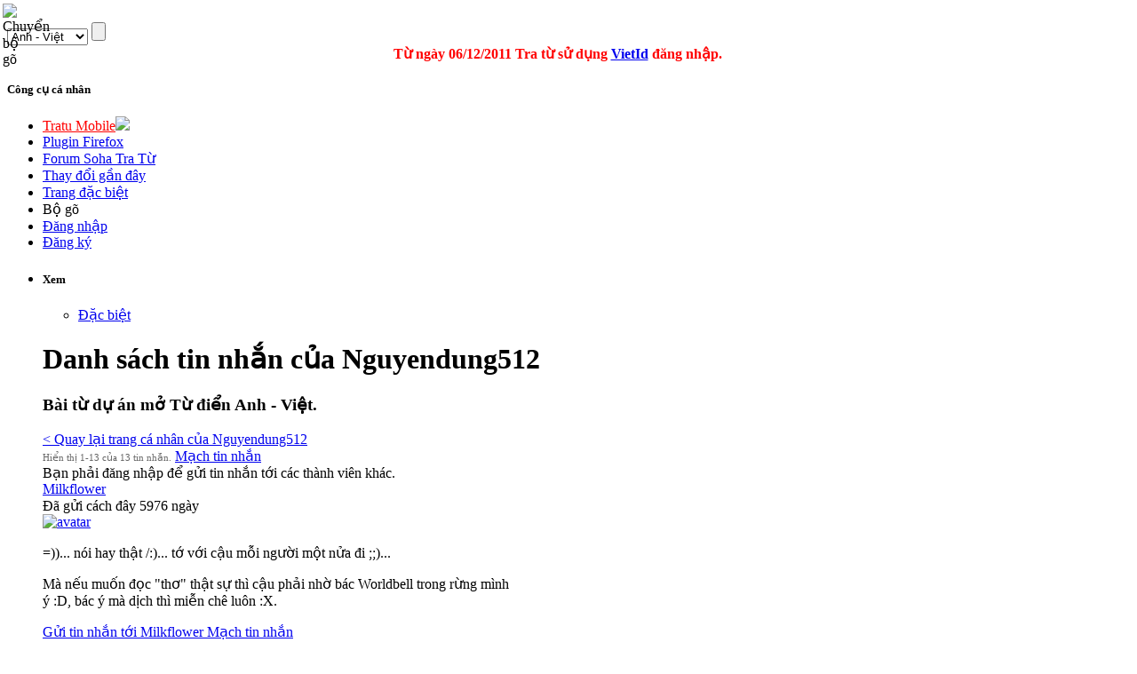

--- FILE ---
content_type: text/html; charset=utf-8
request_url: http://tratu.soha.vn/index.php?title=%C4%90%E1%BA%B7c_bi%E1%BB%87t:UserBoard&user=Nguyendung512
body_size: 47541
content:
<!DOCTYPE html PUBLIC "-//W3C//DTD XHTML 1.0 Transitional//EN" "http://www.w3.org/TR/xhtml1/DTD/xhtml1-transitional.dtd">
<html xmlns="http://www.w3.org/1999/xhtml" xml:lang="vi" lang="vi" dir="ltr">
	<head>
	
<!-- 
Js ming id

<script type="text/javascript" src="http://ajax.googleapis.com/ajax/libs/jquery/1.4.1/jquery.min.js"></script>
-->
<script type="text/javascript" src="https://ajax.googleapis.com/ajax/libs/jquery/1.9.0/jquery.min.js"></script>
<script type="text/javascript" src="/clientming/client.js?d=1610"></script>
<script type="text/javascript" src="/clientming/modal.v2.js"></script>
<link rel="stylesheet" type="text/css" href="/clientming/modal.v1.css">
<!-- 

Js ming id
-->
<!-- slim scroll-->
<script type="text/javascript" src="/slimscroll/prettify.js"></script>
<script type="text/javascript" src="/slimscroll/jquery.slimscroll.js"></script>
<!-- end scroll-->
	
		<meta http-equiv="Content-Type" content="text/html; charset=utf-8" />
		
				<title>Danh sách tin nhắn của Nguyendung512 - Từ điển Anh - Việt</title>
		<meta name="revisit-after" content="1 days"  />
		<meta name="resource-type" content="document"  />
		<meta name="rating" content="general" />
		<meta name="copyright" content="Copyright (c) Tratu.vn Từ điển trực tuyến" />
		<meta name="author" content="SohaTraTu" />
		<meta name="distribution" content="global" />
		<meta name="generator" content="SohaTraTu" />
						<link rel="shortcut icon" href="/favicon.ico" />
		<link rel="search" type="application/opensearchdescription+xml" href="http://tratu.soha.vn/searchbox/SohaTraTu(AV).xml" title="Từ điển Anh - Việt" />
		<meta name="description" content="Soha tra từ - Hệ thống tra cứu từ điển chuyên ngành Anh - Việt."  />
		<link rel="stylesheet" type="text/css" href="/skins/monobook/main_min.css?97" />
		<link rel="stylesheet" type="text/css" href="/skins/common/shared.css?97" />
		<link rel="stylesheet" type="text/css" href="/skins/monobook/style.css?ver=1216" />
				<link rel="stylesheet" type="text/css" media="print" href="/skins/common/commonPrint.css?97" />
		<!--[if lt IE 5.5000]><style type="text/css">@import "/skins/monobook/IE50Fixes.css?97";</style><![endif]-->
		<!--[if IE 5.5000]><style type="text/css">@import "/skins/monobook/IE55Fixes.css?97";</style><![endif]-->
		<!--[if IE 6]><style type="text/css">@import "/skins/monobook/IE60Fixes.css?97";</style><![endif]-->
		<!--[if IE 7]><style type="text/css">@import "/skins/monobook/IE70Fixes.css?97";</style><![endif]-->
		<!--[if lt IE 6]><script type="text/javascript" src="/skins/common/ie6fix.js?97"></script><![endif]-->
		<!--[if lt IE 7]><script type="text/javascript" src="/skins/common/IEFixes.js?97"></script>
		<meta http-equiv="imagetoolbar" content="no" /><![endif]-->
		
		<script type= "text/javascript">/*<![CDATA[*/
var skin = "monobook";
var stylepath = "/skins";
var wgArticlePath = "/dict/en_vn/$1";
var wgScriptPath = "";
var wgScript = "/index.php";
var wgServer = "http://tratu.soha.vn";
var wgCanonicalNamespace = "Special";
var wgCanonicalSpecialPageName = "UserBoard";
var wgNamespaceNumber = -1;
var wgPageName = "Đặc_biệt:UserBoard";
var wgTitle = "UserBoard";
var wgAction = "view";
var wgRestrictionEdit = [];
var wgRestrictionMove = [];
var wgArticleId = 0;
var wgIsArticle = true;
var wgUserName = null;
var wgUserGroups = null;
var wgUserLanguage = "vi";
var wgContentLanguage = "vi";
var wgBreakFrames = false;
var wgCurRevisionId = 0;
/*]]>*/</script>
		
		<!-- QuangKH : Khai bao bien wgStylePath de dung cho vietkey -->
		<script type="text/javascript">
		wgStylePath = '/skins';
		wgScriptPath = '';
		</script>
		<link rel="stylesheet" href="/skins/monobook/autosuggest_inquisitor.css"/>
				<!--script type="text/javascript" src="/index.php?title=-&amp;action=raw&amp;gen=js&amp;useskin=monobook"></script-->
		<!--style type="text/css">/*<![CDATA[*/
@import "/index.php?title=MediaWiki:Common.css&usemsgcache=yes&action=raw&ctype=text/css&smaxage=18000";
@import "/index.php?title=MediaWiki:Monobook.css&usemsgcache=yes&action=raw&ctype=text/css&smaxage=18000";
@import "/index.php?title=-&action=raw&gen=css&maxage=18000";
/*]]>*/</style-->
        
        
                
        <!-- Begin comScore Tag admicro check-->
        
        <script>
        
         var _comscore = _comscore || [];
        
          _comscore.push({ c1: "2", c2: "17793284" });
        
          (function() {
        
            var s = document.createElement("script"), el = document.getElementsByTagName("script")[0]; s.async = true;
        
            s.src = (document.location.protocol == "https:" ? "https://sb" : "http://b") + ".scorecardresearch.com/beacon.js";
        
            el.parentNode.insertBefore(s, el);
        
          })();
        
        </script>
        
        <noscript>
        
          <img src="http://b.scorecardresearch.com/p?c1=2&c2=17793284&cv=2.0&cj=1" />
        
        </noscript>
        
        <!-- End comScore Tag -->
        
        
        <script language="javascript">
        
        (function(){
        
        var a = document.createElement("script");
        
                a.type = "text/javascript";
        
                a.src = "http://admicro1.vcmedia.vn/core/comscoremin.js";
        
        
                
        
                document.getElementsByTagName("head")[0].appendChild(a)
        
        })();
        
        </script>
        
        <!-- End comScore Tag admicro check-->
		<!-- Head Scripts -->
		<script type="text/javascript">
		  var _gaq = _gaq || [];
		  _gaq.push(['_setAccount', 'UA-657017-9']);
		  _gaq.push(['_trackPageview']);
		  (function() {
			var ga = document.createElement('script'); ga.type = 'text/javascript'; ga.async = true;
			ga.src = '/ga.js';
			(document.getElementsByTagName('head')[0] || document.getElementsByTagName('body')[0]).appendChild(ga);
		  })();

		</script>

		<script type="text/javascript">
		
		  var _gaq = _gaq || [];
		  _gaq.push(['_setAccount', 'UA-20651962-1']);
		  _gaq.push(['_trackPageview']);
		
		  (function() {
			var ga = document.createElement('script'); ga.type = 'text/javascript'; ga.async = true;
			ga.src = ('https:' == document.location.protocol ? 'https://ssl' : 'http://www') + '.google-analytics.com/ga.js';
			var s = document.getElementsByTagName('script')[0]; s.parentNode.insertBefore(ga, s);
		  })();
		
		</script>
		
	</head>
<body   class="mediawiki ns--1 ltr page-Đặc_biệt_UserBoard">
 <script type="text/javascript">
    var curUrl = window.location.href;
    var tratuUrl = "http://tratu.vn/";
    var sohaUrl = "http://tratu.soha.vn/";
    
    var dirUrl = curUrl;

	dirUrl = curUrl.replace("tratu.vn", "tratu.soha.vn")

    if (dirUrl != curUrl) {
        window.location = dirUrl;
    }
</script> 

<div id="td"></div>
<div id="globalWrapper">
	
	<div class="bg_header_left"></div>
	<div class="bg_header_right"></div>
	<div class="header-page" align="left">
		<div id="header" align="left"><div >
		<a href="/" title="home page" class="header_logo"></a>
	</div>
	<div id="TapService" class="">
		<!--span class="paddR10">
		<a id="UcBoxSearchHome1_hplMp3Tab" class="tabNotActive" href="http://tratu.soha.vn/?tab=mp3">MP3</a>		</span-->
	</div>
		<div class="box_search">
			<form action="/index.php" id="searchform" name="searchform">
				<div class="neo-search-input">
					<img id="btnVietkey" lang="ja" onclick="return btnVietkey_onclick();" src="" style="cursor: pointer;position:absolute;top:4px;left:3px" align="middle" border="0" height="20" width="22" />
					<script language="javascript">
					//alt off search
					document.getElementById('btnVietkey').title="Chuyển bộ gõ";
					document.getElementById('btnVietkey').alt="Chuyển bộ gõ";			                        

					</script>
					<div class="neo-si-input">
					
						<input id="search" type="text" name="search" style="border: medium none rgb(255, 255, 255); width: 329px;"
						 title="Tìm kiếm [f]" accesskey="f" value=""						onkeyup=" javascript: if(validateChar(event)){addSearchText();}" wrap="soft" onfocus="if(typeof(FrameVirtualKeyboard) != 'undefined')FrameVirtualKeyboard.attachInput(this)" />
					</div>
					<select class="neo-si-select" name="dict" id="dictSelected"  onchange="reloadSug();setDivcCookie(this.value);"><option value='en_vn'  selected='selected'>Anh - Việt</option><option value='en_en' >Anh - Anh</option><option value='vn_en' >Việt - Anh</option><option value='fr_vn' >Pháp - Việt</option><option value='vn_fr' >Việt - Pháp</option><option value='vn_vn' >Việt - Việt</option><option value='jp_vn' >Nhật - Việt</option><option value='vn_jp' >Việt - Nhật</option><option value='en_jp' >Anh - Nhật</option><option value='jp_en' >Nhật - Anh</option><option value='td_vt' >Viết Tắt</option><option value='kr_vn' >Hàn - Việt</option><option value='cn_vn' >Trung - Việt</option></select>					<input id="btnSearch" class="neo-si-btnsubmit" type="submit" name="btnSearch" value="" title="Tra tu"/>
					
				</div>
				<input type="hidden" name="chuyennganh" value="" id="chuyenNganhSelected"  />	
				<input type="hidden" id="tenChuyenNganhSelected" name="tenchuyennganh" value=""  />
			</form>
			<div id="key_2" style="padding-left:10px; display:none; cursor:pointer"><img src="/images/close.gif" onclick="IFrameVirtualKeyboard.toggle('search','td'); open_key_2(); return false;" title="Close"></div>
			<div id="tdkey"  style="padding-left:10px; position:absolute; clear:both; overflow:visible; z-index:100; " ></div>
			
				<div id="adm">
				<script type="text/javascript" src="http://admicro1.vcmedia.vn/ads_codes/ads_box_1841.ads"></script>
				</div>
			
				<div style="color: red; text-align: center;line-height:20px; margin-left:-25px;">
				<b>
				Từ ngày 06/12/2011 Tra từ sử dụng
				<a target="_blank" href="http://vietid.net">VietId</a>
				đăng nhập.<!-- Bấm vào
				<a target="_blank" href="http://tratu.soha.vn/dangnhap.htm">đây</a>
				xem hướng dẫn.
				-->
				</b>
			</div>
			
		</div>
	</div>
	
	<div class="portlet" id="p-personal">
		<h5>Công cụ cá nhân</h5>
		<div class="pBody">
			<ul>
				<li>
				<a style="color:#FF0000; text-transform:none" href="http://m.tratu.soha.vn" title="Tratu Mobile" >Tratu Mobile</a><img src="http://tratu.soha.vn/images/new.gif">
				</li>



				<li>
				<a style="text-transform:none" href="http://tratu.soha.vn/index.php?title=Cai_dat_plugin&dict=en_vn&action=view#redirect" title="Plugin Tratu cho Firefox 10.0" >Plugin Firefox</a>
				</li>

				<li>
				<a style="text-transform:none" href="http://tratu.soha.vn/forum/" title="Forum Soha Tra Từ" >Forum Soha Tra Từ</a>
				</li>
				
	
				<li>
				<a style="text-transform:none" href="http://tratu.soha.vn/index.php?title=Special:Recentchanges" title="Các thay đổi gần đây" >Thay đổi gần đây</a>
				</li>


				<li>
				<a style="text-transform:none" href="http://tratu.soha.vn/index.php?title=Special:Specialpages" title=" Trang đặc biệt" >Trang đặc biệt</a>
				</li>

			
				<li id="pt-login"><a  title="Bộ gõ đa ngôn ngữ" onClick="IFrameVirtualKeyboard.toggle('search','tdkey'); open_key_2(); return false;">Bộ gõ</a></li>					

				 <!--
								<li id="pt-login">
						<a href="/index.php?title=%C4%90%E1%BA%B7c_bi%E1%BB%87t:Userlogin&amp;returnto=%C4%90%E1%BA%B7c_bi%E1%BB%87t:UserBoard" title="Đăng nhập sẽ có lợi hơn, tuy nhiên không bắt buộc. [o]" accesskey="o">Mở tài khoản hay đăng nhập</a></li>
								<li id="pt-help">
						<a href=""></a></li>
								<li id="pt-openidlogin">
						<a href="http://openid.tratu.soha.vn/index.php?dict=en_vn&amp;title=Đặc_biệt:OpenIDLogin&amp;openid_url=yahoo.com"><img src="/images/signinYahoo2_02.png" title="Đăng nhập bằng tài khoản Yahoo" /></a></li>
								<li id="pt-openidlogin2">
						<a href="http://openid.tratu.soha.vn/index.php?dict=en_vn&amp;title=Đặc_biệt:OpenIDLogin&amp;openid_url=https://www.google.com/accounts/o8/id"><img src="/images/signinGmail.png"  title="Đăng nhập bằng tài khoản Gmail" /></a></li>
								-->
				
								
				<li id="pt-login"><a onclick="openMyModal('http://tratu.soha.vn/clientming/ming/request.php?type=modal',600,800); " href="javascript://">Đăng nhập</a></li>
				<li ><a onclick="openMyModal('http://tratu.soha.vn/clientming/ming/request.php?type=modal',600,800);" href="javascript://" accesskey="o">Đăng ký</a></li>
				
									
				
			</ul>
		</div>
		
		
	</div>
	<div class="adheader">
		<div class="fixadheader">
		<script type="text/javascript" src="http://admicro1.vcmedia.vn/ads_codes/ads_box_1841.ads"
></script>
		</div>
	</div>	
	<div class="main-content">
	
	<ul class="testMonobook2">
		<li>
		
					<div id="content-main">
		
				<div style="width:100%;margin:0 auto;" align="left">
				
					<div id="p-cactions" class="portlet">							
					<script language="javascript">
					//Tabs thanhhx
					strHtml='			<h5>Xem</h5>';
					strHtml+='			<div class="pBody">';
					strHtml+='				<ul>';
												strHtml+='					 <li id="ca-nstab-special" class="selected"><a href="/index.php?title=%C4%90%E1%BA%B7c_bi%E1%BB%87t:UserBoard&amp;user=Nguyendung512" title="Đây là một trang dặc biệt, bạn không thể sửa đổi được nó.">Đặc biệt</a></li>';															strHtml+='				</ul>';
					strHtml+='			</div>	';	
					document.getElementById('p-cactions').innerHTML=strHtml;
					function open_key_2(){
									if(document.getElementById('key_2').style.display == "none"){
									document.getElementById('key_2').style.display = "block"
									}
									else {
									document.getElementById('key_2').style.display = "none"
									}
									}
					</script>							
					</div>
				
				</div>
			

	

		<!-- CENTER PAGE -->
					<div id="column-content">
						<div id="content">
						<a name="top" id="top"></a>
												
						<h1 class="firstHeading"><div  id="firstHeading"> </div>
						<script language="javascript">
										//xem chuyen nganh
				strHtml='Danh sách tin nhắn của Nguyendung512';
				
				document.getElementById('firstHeading').innerHTML=strHtml;
						</script>
						
						</h1>
						
						
						
												<div id="bodyContent">
												
							<h3 id="siteSub">
							<script language="javascript">
							//tagline
							strHtml='Bài từ dự án mở Từ điển Anh - Việt.';
							document.getElementById('siteSub').innerHTML=strHtml;
							</script>
							</h3>
							
							<div id="contentSub"></div>
																												<!-- start content -->
							<div class="user-board-top-links"><a href="http://tratu.soha.vn/dict/en_vn/Th%C3%A0nh_vi%C3%AAn:Nguyendung512">< Quay lại trang cá nhân của Nguyendung512 </a></div><script>
			var _DELETE_CONFIRM = "Bạn có chắc chắn xóa tin nhắn không?"
			var posted = 0;
			function send_message(){
				if($("message").value && !posted){
					posted = 1;
					var url = wgScriptPath + "/index.php?action=ajax";
					var pars = 'rs=wfSendBoardMessage&rsargs[]=' + escape($("user_name_to").value) +'&rsargs[]=' + ($("message").value) + '&rsargs[]=' + $("message_type").value + '&rsargs[]=25'

					var callback = {
						success: function(originalRequest){
							posted = 0;
							if($("user_name_from").value){ //its a board to board
								user_1 = $("user_name_from").value
								user_2 = $("user_name_to").value
							}else{
								user_1 = $("user_name_to").value
								user_2 = "";
							}
							user_1 = escape(user_1);
							user_2 = escape(user_2);
							window.location='index.php?title=Special:UserBoard&user='+user_1 + ((user_2)?"&conv="+user_2:"");
						}
					};
					var request = YAHOO.util.Connect.asyncRequest('POST', url, callback, pars);

				}
			}
			function delete_message(id){
				if( confirm( _DELETE_CONFIRM ) ){
					var url = wgScriptPath + "/index.php?action=ajax";
					var pars = 'rs=wfDeleteBoardMessage&rsargs[]=' + id
					var callback = {
						success: function(originalRequest){
							window.location='index.php?title=Special:UserBoard&user='+$("user_name_to").value;
						}
					};
					var request = YAHOO.util.Connect.asyncRequest('POST', url, callback, pars);
				}

			}
		</script><div class="user-page-message-top">
		<span class="user-page-message-count" style="font-size:11px;color:#666666;">Hiển thị 1-13 của 13 tin nhắn.</span> <a href="http://tratu.soha.vn/index.php?title=%C4%90%E1%BA%B7c_bi%E1%BB%87t:UserBoard&amp;user=192.168.6.70&amp;conv=Nguyendung512">Mạch tin nhắn</a></span>
			</div><div class="user-page-message-form">
						Bạn phải đăng nhập <a href="http://tratu.soha.vn/dict/en_vn/%C4%90%E1%BA%B7c_bi%E1%BB%87t:UserLogin"></a> để gửi tin nhắn tới các thành viên khác.
						</div><div id="user-page-board"><div class="user-board-message" style="width:550px">
					<div class="user-board-message-from">
							<a href="http://tratu.soha.vn/dict/en_vn/Th%C3%A0nh_vi%C3%AAn:Milkflower" title="Milkflower}">Milkflower </a> 
					</div>
					<div class="user-board-message-time">
						Đã gửi cách đây 5976 ngày 
					</div>
					<div class="user-board-message-content">
						<div class="user-board-message-image">
							<a href="http://tratu.soha.vn/dict/en_vn/Th%C3%A0nh_vi%C3%AAn:Milkflower" title="Milkflower"><img src="/upload/avatars/default_m.gif" alt="avatar" border="0"  /></a>
						</div>
						<div class="user-board-message-body" >
							<p>=))... nói hay thật /:)... tớ với cậu mỗi người một nửa đi&nbsp;;;)... 
</p><p>Mà nếu muốn đọc "thơ" thật sự thì cậu  phải nhờ bác Worldbell trong rừng mình ý&nbsp;:D, bác ý mà dịch thì miễn chê luôn&nbsp;:X.
</p>
						</div>
						<div class="cleared"></div>
					</div>
					<div class="user-board-message-links">
						<a href="http://tratu.soha.vn/index.php?title=%C4%90%E1%BA%B7c_bi%E1%BB%87t:UserBoard&amp;user=Milkflower">Gửi tin nhắn tới Milkflower </a>
						<a href="http://tratu.soha.vn/index.php?title=%C4%90%E1%BA%B7c_bi%E1%BB%87t:UserBoard&amp;user=Nguyendung512&amp;conv=Milkflower">Mạch tin nhắn</a>
						
					</div>
				</div><div class="user-board-message" style="width:550px">
					<div class="user-board-message-from">
							<a href="http://tratu.soha.vn/dict/en_vn/Th%C3%A0nh_vi%C3%AAn:Libera" title="Libera}">Libera </a> 
					</div>
					<div class="user-board-message-time">
						Đã gửi cách đây 5976 ngày 
					</div>
					<div class="user-board-message-content">
						<div class="user-board-message-image">
							<a href="http://tratu.soha.vn/dict/en_vn/Th%C3%A0nh_vi%C3%AAn:Libera" title="Libera"><img src="/upload/avatars/default_m.gif" alt="avatar" border="0"  /></a>
						</div>
						<div class="user-board-message-body" >
							<p>g
</p>
						</div>
						<div class="cleared"></div>
					</div>
					<div class="user-board-message-links">
						<a href="http://tratu.soha.vn/index.php?title=%C4%90%E1%BA%B7c_bi%E1%BB%87t:UserBoard&amp;user=Libera">Gửi tin nhắn tới Libera </a>
						<a href="http://tratu.soha.vn/index.php?title=%C4%90%E1%BA%B7c_bi%E1%BB%87t:UserBoard&amp;user=Nguyendung512&amp;conv=Libera">Mạch tin nhắn</a>
						
					</div>
				</div><div class="user-board-message" style="width:550px">
					<div class="user-board-message-from">
							<a href="http://tratu.soha.vn/dict/en_vn/Th%C3%A0nh_vi%C3%AAn:Libera" title="Libera}">Libera </a> 
					</div>
					<div class="user-board-message-time">
						Đã gửi cách đây 5976 ngày 
					</div>
					<div class="user-board-message-content">
						<div class="user-board-message-image">
							<a href="http://tratu.soha.vn/dict/en_vn/Th%C3%A0nh_vi%C3%AAn:Libera" title="Libera"><img src="/upload/avatars/default_m.gif" alt="avatar" border="0"  /></a>
						</div>
						<div class="user-board-message-body" >
							<p>hihi thì chỉ cần lướt qua là đọc được mà
</p>
						</div>
						<div class="cleared"></div>
					</div>
					<div class="user-board-message-links">
						<a href="http://tratu.soha.vn/index.php?title=%C4%90%E1%BA%B7c_bi%E1%BB%87t:UserBoard&amp;user=Libera">Gửi tin nhắn tới Libera </a>
						<a href="http://tratu.soha.vn/index.php?title=%C4%90%E1%BA%B7c_bi%E1%BB%87t:UserBoard&amp;user=Nguyendung512&amp;conv=Libera">Mạch tin nhắn</a>
						
					</div>
				</div><div class="user-board-message" style="width:550px">
					<div class="user-board-message-from">
							<a href="http://tratu.soha.vn/dict/en_vn/Th%C3%A0nh_vi%C3%AAn:Libera" title="Libera}">Libera </a> 
					</div>
					<div class="user-board-message-time">
						Đã gửi cách đây 5976 ngày 
					</div>
					<div class="user-board-message-content">
						<div class="user-board-message-image">
							<a href="http://tratu.soha.vn/dict/en_vn/Th%C3%A0nh_vi%C3%AAn:Libera" title="Libera"><img src="/upload/avatars/default_m.gif" alt="avatar" border="0"  /></a>
						</div>
						<div class="user-board-message-body" >
							<p>dáº¡, cÃ¡i font nÃ¬ thiá»‡t lÃ  pháº£n chá»§, ^^. chÃºc a cuá»‘i tuáº§n zui ze nha&nbsp;!
</p>
						</div>
						<div class="cleared"></div>
					</div>
					<div class="user-board-message-links">
						<a href="http://tratu.soha.vn/index.php?title=%C4%90%E1%BA%B7c_bi%E1%BB%87t:UserBoard&amp;user=Libera">Gửi tin nhắn tới Libera </a>
						<a href="http://tratu.soha.vn/index.php?title=%C4%90%E1%BA%B7c_bi%E1%BB%87t:UserBoard&amp;user=Nguyendung512&amp;conv=Libera">Mạch tin nhắn</a>
						
					</div>
				</div><div class="user-board-message" style="width:550px">
					<div class="user-board-message-from">
							<a href="http://tratu.soha.vn/dict/en_vn/Th%C3%A0nh_vi%C3%AAn:Libera" title="Libera}">Libera </a> 
					</div>
					<div class="user-board-message-time">
						Đã gửi cách đây 5976 ngày 
					</div>
					<div class="user-board-message-content">
						<div class="user-board-message-image">
							<a href="http://tratu.soha.vn/dict/en_vn/Th%C3%A0nh_vi%C3%AAn:Libera" title="Libera"><img src="/upload/avatars/default_m.gif" alt="avatar" border="0"  /></a>
						</div>
						<div class="user-board-message-body" >
							<p>dáº¡, hÃ´n pháº£i lÃ  con trai thÃ¬ lÃ  con gÃ¡i rÃ¹i ^ ^
</p>
						</div>
						<div class="cleared"></div>
					</div>
					<div class="user-board-message-links">
						<a href="http://tratu.soha.vn/index.php?title=%C4%90%E1%BA%B7c_bi%E1%BB%87t:UserBoard&amp;user=Libera">Gửi tin nhắn tới Libera </a>
						<a href="http://tratu.soha.vn/index.php?title=%C4%90%E1%BA%B7c_bi%E1%BB%87t:UserBoard&amp;user=Nguyendung512&amp;conv=Libera">Mạch tin nhắn</a>
						
					</div>
				</div><div class="user-board-message" style="width:550px">
					<div class="user-board-message-from">
							<a href="http://tratu.soha.vn/dict/en_vn/Th%C3%A0nh_vi%C3%AAn:Libera" title="Libera}">Libera </a> 
					</div>
					<div class="user-board-message-time">
						Đã gửi cách đây 5976 ngày 
					</div>
					<div class="user-board-message-content">
						<div class="user-board-message-image">
							<a href="http://tratu.soha.vn/dict/en_vn/Th%C3%A0nh_vi%C3%AAn:Libera" title="Libera"><img src="/upload/avatars/default_m.gif" alt="avatar" border="0"  /></a>
						</div>
						<div class="user-board-message-body" >
							<p>ô vậy là...á á e sory a nhé, e hôn  bít sao lại cứ đin nin tron đầu là ss mới chít chứ 
</p>
						</div>
						<div class="cleared"></div>
					</div>
					<div class="user-board-message-links">
						<a href="http://tratu.soha.vn/index.php?title=%C4%90%E1%BA%B7c_bi%E1%BB%87t:UserBoard&amp;user=Libera">Gửi tin nhắn tới Libera </a>
						<a href="http://tratu.soha.vn/index.php?title=%C4%90%E1%BA%B7c_bi%E1%BB%87t:UserBoard&amp;user=Nguyendung512&amp;conv=Libera">Mạch tin nhắn</a>
						
					</div>
				</div><div class="user-board-message" style="width:550px">
					<div class="user-board-message-from">
							<a href="http://tratu.soha.vn/dict/en_vn/Th%C3%A0nh_vi%C3%AAn:Libera" title="Libera}">Libera </a> 
					</div>
					<div class="user-board-message-time">
						Đã gửi cách đây 5976 ngày 
					</div>
					<div class="user-board-message-content">
						<div class="user-board-message-image">
							<a href="http://tratu.soha.vn/dict/en_vn/Th%C3%A0nh_vi%C3%AAn:Libera" title="Libera"><img src="/upload/avatars/default_m.gif" alt="avatar" border="0"  /></a>
						</div>
						<div class="user-board-message-body" >
							<p>ố, mà tên ss giốn con trai ha&nbsp;;))
</p>
						</div>
						<div class="cleared"></div>
					</div>
					<div class="user-board-message-links">
						<a href="http://tratu.soha.vn/index.php?title=%C4%90%E1%BA%B7c_bi%E1%BB%87t:UserBoard&amp;user=Libera">Gửi tin nhắn tới Libera </a>
						<a href="http://tratu.soha.vn/index.php?title=%C4%90%E1%BA%B7c_bi%E1%BB%87t:UserBoard&amp;user=Nguyendung512&amp;conv=Libera">Mạch tin nhắn</a>
						
					</div>
				</div><div class="user-board-message" style="width:550px">
					<div class="user-board-message-from">
							<a href="http://tratu.soha.vn/dict/en_vn/Th%C3%A0nh_vi%C3%AAn:Milkflower" title="Milkflower}">Milkflower </a> 
					</div>
					<div class="user-board-message-time">
						Đã gửi cách đây 5976 ngày 
					</div>
					<div class="user-board-message-content">
						<div class="user-board-message-image">
							<a href="http://tratu.soha.vn/dict/en_vn/Th%C3%A0nh_vi%C3%AAn:Milkflower" title="Milkflower"><img src="/upload/avatars/default_m.gif" alt="avatar" border="0"  /></a>
						</div>
						<div class="user-board-message-body" >
							<p>hic hic, bài My birthday là thơ&nbsp;:D... thảo nào nghe nó vần vè chỉnh từ đầu đến đuôi
</p>
						</div>
						<div class="cleared"></div>
					</div>
					<div class="user-board-message-links">
						<a href="http://tratu.soha.vn/index.php?title=%C4%90%E1%BA%B7c_bi%E1%BB%87t:UserBoard&amp;user=Milkflower">Gửi tin nhắn tới Milkflower </a>
						<a href="http://tratu.soha.vn/index.php?title=%C4%90%E1%BA%B7c_bi%E1%BB%87t:UserBoard&amp;user=Nguyendung512&amp;conv=Milkflower">Mạch tin nhắn</a>
						
					</div>
				</div><div class="user-board-message" style="width:550px">
					<div class="user-board-message-from">
							<a href="http://tratu.soha.vn/dict/en_vn/Th%C3%A0nh_vi%C3%AAn:Libera" title="Libera}">Libera </a> 
					</div>
					<div class="user-board-message-time">
						Đã gửi cách đây 5977 ngày 
					</div>
					<div class="user-board-message-content">
						<div class="user-board-message-image">
							<a href="http://tratu.soha.vn/dict/en_vn/Th%C3%A0nh_vi%C3%AAn:Libera" title="Libera"><img src="/upload/avatars/default_m.gif" alt="avatar" border="0"  /></a>
						</div>
						<div class="user-board-message-body" >
							<p>ừa, đún đóa, phải đi loa báo thui. mà u giới thiệu đi, để i còn bít xưng hô kiểu rì cho quen
</p>
						</div>
						<div class="cleared"></div>
					</div>
					<div class="user-board-message-links">
						<a href="http://tratu.soha.vn/index.php?title=%C4%90%E1%BA%B7c_bi%E1%BB%87t:UserBoard&amp;user=Libera">Gửi tin nhắn tới Libera </a>
						<a href="http://tratu.soha.vn/index.php?title=%C4%90%E1%BA%B7c_bi%E1%BB%87t:UserBoard&amp;user=Nguyendung512&amp;conv=Libera">Mạch tin nhắn</a>
						
					</div>
				</div><div class="user-board-message" style="width:550px">
					<div class="user-board-message-from">
							<a href="http://tratu.soha.vn/dict/en_vn/Th%C3%A0nh_vi%C3%AAn:Nguyendung512" title="Nguyendung512}">Nguyendung512 </a> 
					</div>
					<div class="user-board-message-time">
						Đã gửi cách đây 6013 ngày 
					</div>
					<div class="user-board-message-content">
						<div class="user-board-message-image">
							<a href="http://tratu.soha.vn/dict/en_vn/Th%C3%A0nh_vi%C3%AAn:Nguyendung512" title="Nguyendung512"><img src="/upload/avatars/default_m.gif" alt="avatar" border="0"  /></a>
						</div>
						<div class="user-board-message-body" >
							<p>@It's ok 2 be me: ok lìn
</p>
						</div>
						<div class="cleared"></div>
					</div>
					<div class="user-board-message-links">
						<a href="http://tratu.soha.vn/index.php?title=%C4%90%E1%BA%B7c_bi%E1%BB%87t:UserBoard&amp;user=Nguyendung512">Gửi tin nhắn tới Nguyendung512 </a>
						<a href="http://tratu.soha.vn/index.php?title=%C4%90%E1%BA%B7c_bi%E1%BB%87t:UserBoard&amp;user=Nguyendung512&amp;conv=Nguyendung512">Mạch tin nhắn</a>
						
					</div>
				</div><div class="user-board-message" style="width:550px">
					<div class="user-board-message-from">
							<a href="http://tratu.soha.vn/dict/en_vn/Th%C3%A0nh_vi%C3%AAn:It%27s_ok_2_be_me" title="It's ok 2 be me}">It's ok 2 be me </a> 
					</div>
					<div class="user-board-message-time">
						Đã gửi cách đây 6013 ngày 
					</div>
					<div class="user-board-message-content">
						<div class="user-board-message-image">
							<a href="http://tratu.soha.vn/dict/en_vn/Th%C3%A0nh_vi%C3%AAn:It%27s_ok_2_be_me" title="It's ok 2 be me"><img src="/upload/avatars/default_m.gif" alt="avatar" border="0"  /></a>
						</div>
						<div class="user-board-message-body" >
							<p>22222222222222
làm wen nhé
^^
</p>
						</div>
						<div class="cleared"></div>
					</div>
					<div class="user-board-message-links">
						<a href="http://tratu.soha.vn/index.php?title=%C4%90%E1%BA%B7c_bi%E1%BB%87t:UserBoard&amp;user=It's ok 2 be me">Gửi tin nhắn tới It's ok 2 be me </a>
						<a href="http://tratu.soha.vn/index.php?title=%C4%90%E1%BA%B7c_bi%E1%BB%87t:UserBoard&amp;user=Nguyendung512&amp;conv=It's ok 2 be me">Mạch tin nhắn</a>
						
					</div>
				</div><div class="user-board-message" style="width:550px">
					<div class="user-board-message-from">
							<a href="http://tratu.soha.vn/dict/en_vn/Th%C3%A0nh_vi%C3%AAn:Yoyo" title="Yoyo}">Yoyo </a> 
					</div>
					<div class="user-board-message-time">
						Đã gửi cách đây 6024 ngày 
					</div>
					<div class="user-board-message-content">
						<div class="user-board-message-image">
							<a href="http://tratu.soha.vn/dict/en_vn/Th%C3%A0nh_vi%C3%AAn:Yoyo" title="Yoyo"><img src="/upload/avatars/default_m.gif" alt="avatar" border="0"  /></a>
						</div>
						<div class="user-board-message-body" >
							<p>bạn cho mình nick Yahoo mình hướng dẫn cho
</p>
						</div>
						<div class="cleared"></div>
					</div>
					<div class="user-board-message-links">
						<a href="http://tratu.soha.vn/index.php?title=%C4%90%E1%BA%B7c_bi%E1%BB%87t:UserBoard&amp;user=Yoyo">Gửi tin nhắn tới Yoyo </a>
						<a href="http://tratu.soha.vn/index.php?title=%C4%90%E1%BA%B7c_bi%E1%BB%87t:UserBoard&amp;user=Nguyendung512&amp;conv=Yoyo">Mạch tin nhắn</a>
						
					</div>
				</div><div class="user-board-message" style="width:550px">
					<div class="user-board-message-from">
							<a href="http://tratu.soha.vn/dict/en_vn/Th%C3%A0nh_vi%C3%AAn:Littleprincess" title="Littleprincess}">Littleprincess </a> 
					</div>
					<div class="user-board-message-time">
						Đã gửi cách đây 6027 ngày 
					</div>
					<div class="user-board-message-content">
						<div class="user-board-message-image">
							<a href="http://tratu.soha.vn/dict/en_vn/Th%C3%A0nh_vi%C3%AAn:Littleprincess" title="Littleprincess"><img src="/upload/avatars/default_m.gif" alt="avatar" border="0"  /></a>
						</div>
						<div class="user-board-message-body" >
							<p>CROCUS SATIVUS là hoa nghệ tây. Search GG
</p>
						</div>
						<div class="cleared"></div>
					</div>
					<div class="user-board-message-links">
						<a href="http://tratu.soha.vn/index.php?title=%C4%90%E1%BA%B7c_bi%E1%BB%87t:UserBoard&amp;user=Littleprincess">Gửi tin nhắn tới Littleprincess </a>
						<a href="http://tratu.soha.vn/index.php?title=%C4%90%E1%BA%B7c_bi%E1%BB%87t:UserBoard&amp;user=Nguyendung512&amp;conv=Littleprincess">Mạch tin nhắn</a>
						
					</div>
				</div></div></div><div class="printfooter">
Lấy từ « <a href="http://tratu.soha.vn/dict/en_vn/%C4%90%E1%BA%B7c_bi%E1%BB%87t:UserBoard">http://tratu.soha.vn/dict/en_vn/%C4%90%E1%BA%B7c_bi%E1%BB%87t:UserBoard</a> »</div>
							
														<!-- end content -->							
						</div>
					</div>
					
					
										
					<div class="tacgia">
						<h3><span>tác giả </span></h3>
					</div>
					<div style="padding:10px 0 0 10px;"></div><br />
					<div style="float:left; padding-top:5px; padding-right:5px; padding-left:10px;" align="left">Tìm thêm với Google.com :</div>
					<form action="http://www.google.com.vn/cse" id="cse-search-box">
					  <div>
						<input type="hidden" name="cx" value="partner-pub-6502257475077659:u5bpdx-lv9d" />
						<input type="hidden" name="ie" value="UTF-8" />
						<input type="text" name="q" size="31" />
						<input type="submit" name="sa" value="Ti&#768;m ki&#234;&#769;m" />
					  </div>
					</form>	
					
					<div id="extent" title="Extent result">
					 </div>
					<script type="text/javascript"> if (window.isMSIE55) fixalpha(); </script>
								
										<br />
															
					<!--
					<div align="center" id="adspace">
						 js add AD box 
					</div>
					-->
					<div align="center" id="ad6">
						<b style="font-size: 0.9em; color:#4488FF">NHÀ TÀI TRỢ</b>
						 <script type="text/javascript" src="http://admicro1.vcmedia.vn/ads_codes/ads_box_424.ads"></script>
					</div>
					
					<div class="visualClear"></div>
					
					<div style="clear:both"></div>
			
					
					
					<link rel="stylesheet" type="text/css" href="http://afamily4.vcmedia.vn/embed/tratu/v7.css"/>
					<script type="text/javascript" src="http://afamily4.vcmedia.vn/scripts/jcarousellite_101.js"></script>
					<script type="text/javascript" src="http://afamily4.vcmedia.vn/embed/tratu/v7.js"></script>
					<div id="af-embed-wrap"></div>
					<script type="text/javascript">ShowEmbed('#af-embed-wrap');</script> 					
					
					
				</div>
			</li>
		
			<li>
					<div id="sidebar">
						<div id="adtechrighttop"><script type="text/javascript" src="http://admicro1.vcmedia.vn/ads_codes/ads_box_432.ads">
</script></div>

						<!-- Quang cao -->
						<!--div id="cat-advert" ></div>
						<div style="height:60px;border:1px solid #CCCCCC;">&nbsp;</div-->
						
						<!-- Cong cu user -->
						
						<!--	<div id="categories"  style="margin-top:10px;">
						 <h3 title="Quảng cáo"><span>Nhà tài trợ</span></h3>
						  <div align="center">
					     <a href="http://tratu.vn/ccount/click.php?id=5" title="Gymglish" target="_blank"><img border="0" src="" /></a>
						  
							<div align="center" class="top_adspace">
								<script type="text/javascript" src="http://admicro1.vcmedia.vn/ads_codes/ads_box_423.ads">
</script>
							</div>

						  </div>
						</div>	-->					
						<script language="javascript">
						function changeTabQnA(obj) {
						if(obj == "QnA_all"){
							document.getElementById("QnA_all").className='QnA_all_selected';
							document.getElementById('QnA_mytab').className='QnA_mytab_none';
							
						} else {
							document.getElementById('QnA_all').className='QnA_all_none';
							document.getElementById('QnA_mytab').className='QnA_mytab_selected';
						}
						return true;
						}
						</script>
						<!-- QnA -->
						
												<div id="categories" style="margin-top:10px;">							
							<a href="/dict/en_vn/thongbaocongdong:Huong_dan_Q%26A" title="Hướng dẫn tham gia Hỏi đáp" class=""><div class="text_help_QA"></div></a>							<h4><div style="height:23px;"></div>
							
							<a href="javascript:void(0);" onclick="checkDiscuss(1,1)"><div id="QnA_all" class="QnA_all_selected" onclick="javascript:changeTabQnA('QnA_all');"></div></a>
							<a href="javascript:void(0);" onclick="checkDiscuss(5,1)"><div id="QnA_mytab" class="QnA_mytab_none" onclick="javascript:changeTabQnA('QnA_mytab');"></div></a>
							</h4>
							
							<div align="center">
										<form id="testform" method="get">
										<textarea name="discuss_comment"  id="discuss_comment" onfocus="this.innerHTML='';this.style.color='#000'" onkeyup="javascript:limitTextArea('discuss_comment', 'hdivLimitedTextAreaCounter', 350, '0');" id="discuss_comment" style="width:96%;color:#22AA33" rows="2" disabled='disabled'>Mời bạn đăng nhập để đăng câu hỏi và trả lời.</textarea>
										<div style="position:relative;display:block;width:225px;padding:0;" align="left">
										
											<input type="radio" name="changeEditor" value="en" onclick="return change_btnVietkey(1);" /><b style="line-height: 20px;color:#666666;">EN</b>
											<input type="radio" name="changeEditor" value="vn" onclick="return change_btnVietkey(0);" /><b style="line-height: 20px;color:#666666;">VN</b>
											<img id="enflag" width="15px" src="/images/enflag.gif" title="Thao luan chung" onclick="setQASpace('en',this);" />  <img id="jpflag" onclick="setQASpace('jp',this)" src="/images/jpflag.gif" width="15px" title="Thao luan tiê´ng Nhat" />
											<div style="position:absolute;top:0;right:5px;"><input type="button" onclick="onSubmitQ();return(checkDiscuss(0,'submit'));" value="" class="btn_dangcauhoi" /></div>
											
										
								</div>
										</form>
									</div>							
							
							<div class="examples">
								<div id="testDiv4">
									<div class="boxQA_1">
										
												
									
									<div id="BoxDiscuss">
										<div id="BoxDiscussContent">
										</div>
									</div>			
									<input type="hidden" id="CurrentPageDiscuss" value="1" />
																			</div>
								</div>
							</div>
							<div id="adtech">
							<script type="text/javascript" src="http://admicro1.vcmedia.vn/ads_codes/ads_box_7789.ads"></script>
							</div>		
						</div>
						
						<div id="adtechrightbottom"><script type="text/javascript" src="http://admicro1.vcmedia.vn/ads_codes/ads_box_433.ads"></script></div>
				  </div>
				 <!-- 
				<div id="adtech">
					<script type="text/javascript" src="http://admicro1.vcmedia.vn/ads_codes/ads_box_432.ads"></script>				
					<script type="text/javascript" src="http://admicro1.vcmedia.vn/ads_codes/ads_box_433.ads"></script>
				</div>
				-->
				<SCRIPT type="text/javascript">
									function refreshPeriodic() {
						var page = document.getElementById("CurrentPageDiscuss").value;
					   checkDiscuss(4,page);
					   timerID = setTimeout('refreshPeriodic()',30000);
					}
					timerID = setTimeout('refreshPeriodic()',30000);
					
				</SCRIPT>
			</li>
		</ul>
		<!-- slim scroll-->
		<script type="text/javascript">
    $(function(){

      $('#testDiv4').slimScroll({
          alwaysVisible: true
      });


    });
</script>
		<!-- End-->
		<ul id="footer">
			<li>
				<div style="text-align:center; width:125px; margin-left:auto; margin-right:auto;">
				<img id="Tratu_toolBox" src="/images/tratu_ext.gif" usemap="#Tratu_toolBox" border="0" width="125" height="16" alt="" />
				<map id="_Tratu_toolBox" name="Tratu_toolBox">
				<area shape="rect" coords="106,0,120,15" href="/dict/en_vn/Trogiup:Ti%E1%BB%87n_%C3%ADch_tra_t%E1%BB%AB_tr%E1%BB%B1c_tuy%E1%BA%BFn_tr%C3%AAn_Website" alt="Tra cứu nhanh trên website của bạn!" title="Tra cứu nhanh trên website của bạn!"    />
				
				<area shape="rect" coords="79,0,93,15" href="/dict/en_vn/Trogiup:Huong_dan_cai_dat_tinh_nang_tra_cuu_nhanh_tren_IE" alt="Tra từ Bookmarklet -Tra cứu nhanh trên IE!" title="Tra từ Bookmarklet -Tra cứu nhanh trên IE!"    />
				<area shape="rect" coords="63,0,79,15" href="/dict/en_vn/Trogiup:Cai_dat_plugin" alt="Tra cứu nhanh với  Firefox Plugin của Tra từ." title="Tra cứu nhanh với  Firefox Plugin của Tra từ."    />
				<area shape="rect" coords="1,0,64,15" href="/dict/en_vn/Trogiup:Huong_dan_cai_dat_tinh_nang_tra_cuu_nhanh_tren_trinh_duyet" alt="Tra cứu nhanh trên mọi trình duyệt IE/firefox/Chrome với Tra từ Bookmarklet." title="Tra cứu nhanh trên mọi trình duyệt IE/firefox/Chrome với Tra từ Bookmarklet."    />
								</map>
				</div>           
			</li>
			<li style="padding-top:10px;">


			<div style="width:980px;clear:both;height:30px; padding-top:20px;text-align:center;vertical-align:middle;color:#A1A1A1;margin:0 auto; border-top:solid 1px #CCCCCC;">
			<div style="float:left; width:500px; margin-left:10px; text-align:left;">
				<strong>Cơ quan chủ quản: Công ty cổ phần Truyền thông Việt Nam.</strong><br />
		
				Địa chỉ: Tầng 16 VTCOnline, 18 Tam Trinh, Minh Khai, Hai Bà Trưng, Hà Nội<br />
				Điện thoại: 04-9743410. Fax: 04-9743413.<br />
				<br/>
			
			
			</div>
			<div style="float:left; text-align:left; ">
				
				<strong>Liên hệ Tài trợ & Hợp tác nội dung </strong><br/>
				Hotline: 0942 079 358<br/>
				Email: thanhhoangxuan@vccorp.vn<br/>
				
			
			</div>
			
			
			<div style="float:right; margin-top:-10px; ">
				
				<a title="vccorp.vn" ref="nofolow" href="http://www.vccorp.vn/">
					<img width="140" height="59" border="0" src="http://adi.vcmedia.vn/logo/runbyvcc.v.png" alt="vccorp.vn">
				</a>				
			
			</div>
			
						
			</div>

			
			</li>
		</ul>
		
		
		<div id="DiscussReply" >
		<div>
			<form id="frmQAChangeEditor" name="frmQAChangeEditor" method="POST">
			Mời bạn chọn bộ gõ <input type="radio" name="changeEditor" value="en" onclick="return change_btnVietkey(1);" /> Anh
			<input type="radio" name="changeEditor" value="vn" onclick="return change_btnVietkey(0);" /> Việt
			</form>			
		</div>
	
		<form id="frmDiscussReply" name="frmDiscussReply" method="get" action="" >
			<input type="hidden" value="0" id="id_discuss_reply"  />
			<input type="hidden" value="" id="tag_discuss_reply" name="tag_discuss_reply"  />
			
			<textarea id="discuss_reply" name="discuss_reply" style="width:95%;height:90px" rows="3" onkeyup="javascript:limitTextArea('discuss_reply', 'hdivLimitedTextAreaCounter', 350, '0');"></textarea>
			
			         
			
	          
			<table border="0" width="100%" cellpadding="0" cellspacing="0">
			<tr valign="top">
				<td>
					<div id="hdivLimitedTextAreaCounter" style="text-align:right;">Bạn còn lại 350 ký tự.</div>   
             	</td>
				<td><input type="button" value="Trả lời" onClick="javascript:replyDiscuss();overlayclose('DiscussReply');"  /></td>
				
			</tr>
			</table>
			<div ><a href="/dict/en_vn/thongbaocongdong:Huong_dan_Q%26A" style="color:#339900" title="Trợ giúp">Vui lòng ấn F9 để gõ tiếng Việt có dấu.</a></div>
      

			<div id="hdivLimitedTextAreaCounter" style="text-align:right;cursor:pointer;" onClick="overlayclose('DiscussReply');" title="Đóng">
				<span style="border:1px solid;padding:0 5px 0 5px">X</span>
			</div>			
		</form>
	</div>
		
	</div>
	
		<!-- END RIGHT PAGE -->
	</div>
	
	<div id="DiscussProfile">
		
	</div>
		
	
	<div id="DiscussEdit">
		<form id="frmDiscussEdit" method="get">
			<input type="hidden" value="0" id="id_discuss_edit"  />
			<input type="hidden" value="0" id="parentID_discuss_edit" name="parentID_discuss_edit"  />
			<input type="hidden" value="" id="tag_discuss_edit" name="tag_discuss_reply"  />
			<textarea name="discuss_edit" id="discuss_edit" style="width:300px" rows="10" cols="20"></textarea>
			<input type="button" value="Sửa" onClick="javascript:editDiscuss();overlayclose('DiscussEdit');"  />
			<input type="button" value="Đóng" onClick="overlayclose('DiscussEdit');"  />
		</form>
	</div>


<br />
<!-- Served in 0.551 secs. -->

<script type="text/javascript" src="/skins/common/avim.js" ></script>			
<script type="text/javascript" src="/skins/common/global.js?d=2812" charset="utf-8" ></script>
<script type="text/javascript" src="/skins/common/hiddenSection.js?d=1910"></script>
<script type="text/javascript" src="/skins/common/lib.js" charset="utf-8"></script>
<script type="text/javascript" src="/skins/common/wikibits.js?97"><!-- wikibits js --></script>
		<script type="text/javascript" src="/extensions/SocialProfile/SocialCommon.js">
		</script>
		<script type="text/javascript" src="http://tratu.soha.vn/extensions/SocialProfile/YUI/yui.js"></script>
		<link rel='stylesheet' type='text/css' href="/extensions/SocialProfile/UserBoard/UserBoard.css?97"/>
		<script type="text/javascript" src="/skins/common/ajax.js?97"></script>
		<link rel="stylesheet" type="text/css" href="/skins/monobook/editSection.css" />
<script type="text/javascript" src="/skins/common/jTip.js"></script>
<script type="text/javascript">
	//jQuery.noConflict();
	jQuery(document).ready(function(){
		pgOnload();
		getQASpace();
		checkDiscuss(1,"1&home=1");
	});
	
function setQASpace(lang,ele){
	createCookie('qa_lang',lang,7);
	document.getElementById("enflag").style.border = "";
	document.getElementById("jpflag").style.border = "";
	ele.style.border='1px solid #00ddff';
	checkDiscuss(1,"1&home=1");
}	
function getQASpace(){
	lang = readCookie('qa_lang');
	if(document.getElementById(lang +"flag"))document.getElementById(lang +"flag").style.border = '1px solid #00ddff';
}
function onSubmitQ(){
	var el = document.getElementById("discuss_comment");
	var strq = el.innerHTML;
	var strhelp ="Mời bạn đăng nhập để đăng câu hỏi và trả lời.";
	if(strhelp == strq ){
		el.innerHTML = "";
	}
	return true;
}
</script>
<script type="text/javascript" src="/VirtualKeyboarfull/vk_iframe.js?vk_sking=flat_gray&vk_layout=IN Devanagari" ></script>	
<script type="text/javascript" language="javascript" src="/extensions/Ratings/js/rating.js"></script>
<script src="/plugin/tratu4web.js?v=0.9.14" type="text/javascript" charset="utf-8"></script>


<script type="text/javascript">
	var options_xml = {
		script: function () { return "/extensions/curl_suggest.php?search="+document.getElementById('search').value+"&dict="+document.getElementById('dictSelected').value; }
	};
	function reloadSug () {		
		options_xml = {
			script: function (input) { return "/extensions/curl_suggest.php?search="+document.getElementById('search').value+"&dict="+document.getElementById('dictSelected').value; }
		};
		as_xml = new bsn.AutoSuggest('search', options_xml);
	}	

	jQuery(document).ready(function(){
		//show extent box
		showExt();
		//auto suggestion
		var as_xml = new bsn.AutoSuggest('search', options_xml);
	});
	//getrate();
</script>
<!-- <script type="text/javascript" src="http://admicro1.vcmedia.vn/ads_codes/ads_box_372.ads"></script> -->
<script src="/skins/common/morefunction.js" type="text/javascript" charset="utf-8"></script>

</body></html>
